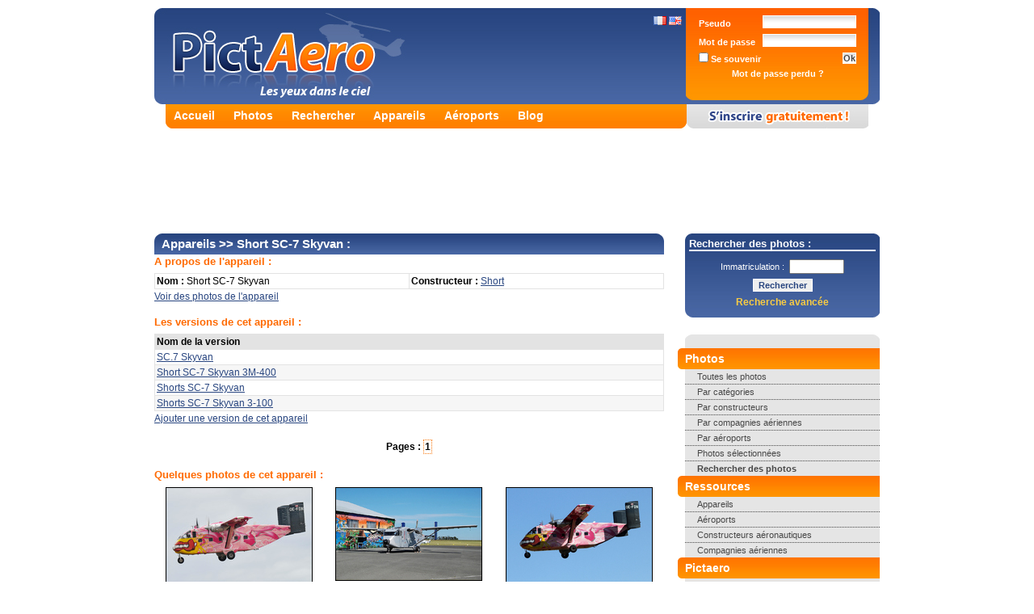

--- FILE ---
content_type: text/html; charset=UTF-8
request_url: https://www.pictaero.com/fr/aircraft/aircraft,1822,short-sc-7-skyvan,0
body_size: 3684
content:
<?xml version="1.0" encoding="UTF-8"?>
<!DOCTYPE html PUBLIC "-//W3C//DTD XHTML 1.0 Strict//EN" "http://www.w3.org/TR/xhtml1/DTD/xhtml1-strict.dtd">
<html xmlns="http://www.w3.org/1999/xhtml">
  <head>
    <title>Short SC-7 Skyvan (Appareils), page 1 | Pictaero</title>
    <meta http-equiv="Content-Type" content="text/html; charset=UTF-8" />
    <meta name="description" content="Short SC-7 Skyvan (Appareils), page 1 - Partagez vos photos d'avions et découvrez des milliers de clichés en haute-définition, des informations sur les compagnies aériennes, les constructeurs aéronautiques, les aéroports du monde, ..." />
    <meta name="keywords" content="photos, avions, aviation, aéronautique, aéroports, constructeurs aéronautiques, compagnies aériennes, blog, partage, découverte, appareils, appareils photos, photographe, spotter, spotting" />
    <meta name="verify-v1" content="sgoKE0rPesCXYvw8dlZ7KXTujVdC55eIfz1lehY1Zxw=" /> <!-- Google Webmasters Tools -->
    <meta name="y_key" content="f2ce49c66ff6631b" /> <!-- Yahoo! Site Explorer -->
    <meta name="msvalidate.01" content="D238C41D6DC243ECB7E8995C59A180C5" /> <!-- Live Search Webmaster Tools -->
    <meta http-equiv="X-UA-Compatible" content="IE=7" />
    <meta name="robots" content="index,follow,all" />
    <link rel="stylesheet" type="text/css" href="https://img.pictaero.com/styles/css.css?2014-11-24.01" media="screen" />
    <link rel="stylesheet" type="text/css" href="https://img.pictaero.com/styles/css_jquery-lightbox.css?2014-11-24.01" media="screen" />
    <link rel="shortcut icon" type="image/x-icon" href="https://img.pictaero.com/favicon.ico" />
    <script type="text/javascript" src="https://img.pictaero.com/js/jquery.js?2014-11-24.01"></script>
    <script type="text/javascript" src="https://img.pictaero.com/js/jquery-interface.js?2014-11-24.01"></script>
    <script type="text/javascript" src="https://img.pictaero.com/js/jquery-lightbox.js?2014-11-24.01"></script>
    <script type="text/javascript" src="https://img.pictaero.com/js/javascript.js?2014-11-24.01"></script>
    <!--[if lt IE 7.]>
      <script defer type="text/javascript" src="https://img.pictaero.com/js/pngfix.js?2014-11-24.01"></script>
    <![endif]-->
    <link rel="alternate" type="application/rss+xml" title="Les dernières photos publiées sur Pictaero" href="http://www.pictaero.com/fr/rss/new_pictures.xml" />
  <script type='text/javascript'>
    var googletag = googletag || {};
    googletag.cmd = googletag.cmd || [];
    (function() {
      var gads = document.createElement('script');
      gads.async = true;
      gads.type = 'text/javascript';
      var useSSL = 'https:' == document.location.protocol;
      gads.src = (useSSL ? 'https:' : 'http:') +
      '//www.googletagservices.com/tag/js/gpt.js';
      var node = document.getElementsByTagName('script')[0];
      node.parentNode.insertBefore(gads, node);
    })();
  </script>

  <script type='text/javascript'>
    googletag.cmd.push(function() {
      googletag.defineSlot('/1014968/pictaerocom_footer_728x90', [728, 90], 'div-gpt-ad-1416843666626-0').addService(googletag.pubads());
      googletag.defineSlot('/1014968/pictaerocom_header_728x90', [728, 90], 'div-gpt-ad-1416843666626-1').addService(googletag.pubads());
      googletag.defineSlot('/1014968/pictaerocom_menu_250x250_160x600', [250, 250], 'div-gpt-ad-1416843666626-2').addService(googletag.pubads());
      googletag.pubads().enableSingleRequest();
      googletag.enableServices();
    });
  </script>
  </head>

  <body>
    <div><span id="loader"><img src="https://img.pictaero.com/design/ajax-loader.gif" style="width: 16px; height: 16px; vertical-align: bottom;" alt="Chargement en cours" title="Chargement en cours" /> Chargement en cours...</span></div>
    <div id="conteneur">
      <div id="top">
        <div id="header" class="fr_helico">
          <div id="lang">
            <a href="/fr/aircraft/aircraft,1822,short-sc-7-skyvan,0"><img src="https://img.pictaero.com/flag/fr.gif" style="width: 16px; height: 11px;" alt="Français" title="Français" /></a>
            <a href="/en/aircraft/aircraft,1822,short-sc-7-skyvan,0"><img src="https://img.pictaero.com/flag/us_gb.gif" style="width: 16px; height: 11px;" alt="English" title="English" /></a>
          </div>
          <a href="/fr/"><img src="https://img.pictaero.com/design/spacer.gif" style="width: 350px; height: 115px;" alt="Pictaero" title="Pictaero" /></a>
        </div>
        <div id="login">
          <form action="/fr/connect" method="post">
            <input type="hidden" name="return" value="%2Ffr%2Faircraft%2Faircraft%2C1822%2Cshort-sc-7-skyvan%2C0" />
            <input type="text" name="lastname" value="" class="fof" />
            <table>
              <tr>
                <td class="item">Pseudo&nbsp;</td>
                <td class="input"><input type="text" name="login" /></td>
              </tr>
              <tr>
                <td class="item">Mot de passe&nbsp;</td>
                <td class="input"><input type="password" name="password" /></td>
              </tr>
              <tr>
                <td class="item"><label><input type="checkbox" name="autolog" value="true" /> Se souvenir</label></td>
                <td class="submit"><input type="submit" value="Ok" /></td>
              </tr>
              <tr>
                <td colspan="2" class="collapsed"><a href="/fr/lostpassword">Mot de passe perdu ?</a></td>
              </tr>
            </table>
          </form>
        </div>
      </div>
      <div id="onglets">
        <div id="liens">
          <ul>
            <li><a href="/fr/">Accueil</a></li>
            <li><a href="/fr/pictures/">Photos</a></li>
            <li><a href="/fr/search/">Rechercher</a></li>
            <li><a href="/fr/aircraft/">Appareils</a></li>
            <li><a href="/fr/airports/">Aéroports</a></li>
            <li><a href="/fr/blog">Blog</a></li>
          </ul>
        </div>
        <div id="inscription_fr"><a href="/fr/subscribe"><img src="https://img.pictaero.com/design/spacer.gif" style="width: 225px; height: 30px;" alt="S'inscrire gratuitement !" title="S'inscrire gratuitement !" /></a></div>
      </div>
      <noscript><div id="noscript">Javascript n'est pas activé sur votre navigateur, vous devez l'activer pour bénéficier de toutes les fonctionnalités proposées par Pictaero : <a href="/fr/help">cliquez ici</a></div></noscript>

      <div id="pub_header">
        <div id='div-gpt-ad-1416843666626-1'>
          <script type='text/javascript'>
            googletag.cmd.push(function() { googletag.display('div-gpt-ad-1416843666626-1'); });
          </script>
        </div>
      </div>

      <div id="contenu">
        <div id="menu">
          <div id="search">
            <div class="title">Rechercher des photos :</div>
            <form action="/fr/search/url" method="get">
              <div>
                <span class="cellule">Immatriculation :&nbsp;&nbsp;</span><span class="cellule"><input type="text" class="text" name="a4" maxlength="10" style="width: 60px;" /></span>
                <input type="submit" class="submit" value="Rechercher" />
              </div>
            </form>
            <a href="/fr/search/">Recherche avancée</a>
          </div>

          <div id="smenu">
            <ul>
              <li class="debut"></li>
              <li class="titre">Photos</li>
              <li class="lien border"><a href="/fr/search/search">Toutes les photos</a></li>
              <li class="lien border"><a href="/fr/pictures/categories">Par catégories</a></li>
              <li class="lien border"><a href="/fr/pictures/manufacturers">Par constructeurs</a></li>
              <li class="lien border"><a href="/fr/pictures/airlines">Par compagnies aériennes</a></li>
              <li class="lien border"><a href="/fr/pictures/airports">Par aéroports</a></li>
              <li class="lien border"><a href="/fr/search/search?b1=1">Photos sélectionnées</a></li>
              <li class="lien"><strong><a href="/fr/search/">Rechercher des photos</a></strong></li>
              <li class="titre">Ressources</li>
              <li class="lien border"><a href="/fr/aircraft/">Appareils</a></li>
              <li class="lien border"><a href="/fr/airports/">Aéroports</a></li>
              <li class="lien border"><a href="/fr/manufacturers/">Constructeurs aéronautiques</a></li>
              <li class="lien"><a href="/fr/airlines/">Compagnies aériennes</a></li>
              <li class="titre">Pictaero</li>
              <li class="lien border"><a href="/fr/blog">Blog</a></li>
              <li class="lien border"><a href="http://pictaero.spreadshirt.net">Boutique</a></li>
              <li class="lien border"><a href="/fr/help">Aide</a></li>
              <li class="lien"><a href="/fr/contact">Contactez-nous !</a></li>
              <li class="fin"></li>
            </ul>
          </div>

          <div id="pub_menu">
            <div id='div-gpt-ad-1416843666626-2'>
              <script type='text/javascript'>
                googletag.cmd.push(function() { googletag.display('div-gpt-ad-1416843666626-2'); });
              </script>
            </div>
          </div>
        </div>

        <div id="site">
					<h1><a href="./">Appareils</a> >> Short SC-7 Skyvan :</h1>
					<h2>A propos de l'appareil :</h2>
					<table class="border">

						<tr>							<td style="width: 50%;"><strong>Nom :</strong> Short SC-7 Skyvan</td>
							<td style="width: 50%;"><strong>Constructeur :</strong> <a href="../manufacturers/manufacturer,369,shorts">Short</a></td>
						</tr>
					</table>
					<p><a href="../search/search?a1=369&amp;a2=1822">Voir des photos de l'appareil</a></p>
					<h2>Les versions de cet appareil :</h2>
					<table class="border">
						<tr class="title">
							<td>Nom de la version</td>
						</tr>
						<tr>
							<td><a href="../search/search?a1=369&amp;a2=1822&amp;a3=7454">SC.7 Skyvan</a></td>
						</tr>
						<tr class="color">
							<td><a href="../search/search?a1=369&amp;a2=1822&amp;a3=10595">Short SC-7 Skyvan 3M-400</a></td>
						</tr>
						<tr>
							<td><a href="../search/search?a1=369&amp;a2=1822&amp;a3=1056">Shorts SC-7 Skyvan</a></td>
						</tr>
						<tr class="color">
							<td><a href="../search/search?a1=369&amp;a2=1822&amp;a3=2543">Shorts SC-7 Skyvan 3-100</a></td>
						</tr>
					</table>
					<p><a href="?add=version">Ajouter une version de cet appareil</a></p>
										<div class="pagination"><strong>Pages :</strong> <span class="now">1</span></div>
					<p></p>
					<h2>Quelques photos de cet appareil :</h2>
						<table>
							<tr>
							<td style="33%" class="center"><a href="../pictures/picture,320849"><img src="http://img1.pictaero.com/2020/08/29/t/320849.jpg" class="photo" alt="Short SC-7 Skyvan" title="Short SC-7 Skyvan" /></a></td>
							<td style="33%" class="center"><a href="../pictures/picture,94432"><img src="http://img1.pictaero.com/2010/08/04/t/94432.jpg" class="photo" alt="Short SC-7 Skyvan" title="Short SC-7 Skyvan" /></a></td>
							<td style="33%" class="center"><a href="../pictures/picture,343903"><img src="http://img1.pictaero.com/2022/08/13/t/343903.jpg" class="photo" alt="Short SC-7 Skyvan" title="Short SC-7 Skyvan" /></a></td>
						</tr>
						<tr>
							<td style="33%" class="center"><a href="../pictures/picture,370866"><img src="http://img1.pictaero.com/2024/07/27/t/370866.jpg" class="photo" alt="Short SC-7 Skyvan" title="Short SC-7 Skyvan" /></a></td>
							<td style="33%" class="center"><a href="../pictures/picture,235410"><img src="http://img1.pictaero.com/2015/06/20/t/235410.jpg" class="photo" alt="Short SC-7 Skyvan" title="Short SC-7 Skyvan" /></a></td>
							<td style="33%" class="center"><a href="../pictures/picture,287551"><img src="http://img1.pictaero.com/2018/09/08/t/287551.jpg" class="photo" alt="Short SC-7 Skyvan" title="Short SC-7 Skyvan" /></a></td>
							</tr>
						</table>
					<p><a href="../search/search?a1=369&amp;a2=1822">Voir plus de photos de cet appareil</a></p>
        </div>
        <div id="pub_footer">
          <div id='div-gpt-ad-1416843666626-0'>
            <script type='text/javascript'>
              googletag.cmd.push(function() { googletag.display('div-gpt-ad-1416843666626-0'); });
            </script>
          </div>
        </div>
        <div id="footer">
          <div id="xiti">
            <script type="text/javascript">
            <!--
            var sc_project = 2210174;
            var sc_invisible = 1;
            var sc_partition = 20;
            var sc_security = "821e6492";
            var sc_remove_link = 1;
            //-->
            </script>
            <script type="text/javascript" src="https://www.statcounter.com/counter/counter_xhtml.js"></script><noscript><div class="statcounter"><img class="statcounter" src="http://c21.statcounter.com/counter.php?sc_project=2210174&amp;java=0&amp;security=821e6492&amp;invisible=1" alt="" /></div></noscript>

            <script async src="https://www.googletagmanager.com/gtag/js?id=G-279KX6GGEG"></script>
            <script>
              window.dataLayer = window.dataLayer || [];
              function gtag(){dataLayer.push(arguments);}
              gtag('js', new Date());
              gtag('config', 'G-279KX6GGEG');
            </script>
          </div>
          <div id="texte">&copy; 2007-2026 <a href="http://www.agaw.eu" onclick="return blank(this.href);">AGAW</a> | <a href="/fr/legal">Mentions légales</a><!-- | <a href="/fr/terms">CGU</a>--> | <a href="/fr/cgu">CGU</a> | <a href="/fr/help">Aide</a> | <a href="/fr/contact">Contactez-nous</a> | <a href="/fr/press">Presse</a> | <a href="http://www.facebook.com/pages/Pictaerocom/2896942868" onclick="return blank(this.href);">Facebook</a> | <a href="http://twitter.com/pictaero" onclick="return blank(this.href);">Twitter</a> <img src="https://img.pictaero.com/icones/information.gif" alt="0.0019 | 5" title="0.0019 | 5" /><br /><span class="legal">Pictaero n'est pas affilié aux marques citées - Les auteurs restent pleinement propriétaires de leurs œuvres</span></div>
        </div>
      </div>
    </div>
  <script defer src="https://static.cloudflareinsights.com/beacon.min.js/vcd15cbe7772f49c399c6a5babf22c1241717689176015" integrity="sha512-ZpsOmlRQV6y907TI0dKBHq9Md29nnaEIPlkf84rnaERnq6zvWvPUqr2ft8M1aS28oN72PdrCzSjY4U6VaAw1EQ==" data-cf-beacon='{"version":"2024.11.0","token":"ae19a757c903480daa6486f38da17ff0","r":1,"server_timing":{"name":{"cfCacheStatus":true,"cfEdge":true,"cfExtPri":true,"cfL4":true,"cfOrigin":true,"cfSpeedBrain":true},"location_startswith":null}}' crossorigin="anonymous"></script>
</body>
</html>


--- FILE ---
content_type: text/html; charset=utf-8
request_url: https://www.google.com/recaptcha/api2/aframe
body_size: 267
content:
<!DOCTYPE HTML><html><head><meta http-equiv="content-type" content="text/html; charset=UTF-8"></head><body><script nonce="Y-l2p-RKh1ygkF-9LxyCkA">/** Anti-fraud and anti-abuse applications only. See google.com/recaptcha */ try{var clients={'sodar':'https://pagead2.googlesyndication.com/pagead/sodar?'};window.addEventListener("message",function(a){try{if(a.source===window.parent){var b=JSON.parse(a.data);var c=clients[b['id']];if(c){var d=document.createElement('img');d.src=c+b['params']+'&rc='+(localStorage.getItem("rc::a")?sessionStorage.getItem("rc::b"):"");window.document.body.appendChild(d);sessionStorage.setItem("rc::e",parseInt(sessionStorage.getItem("rc::e")||0)+1);localStorage.setItem("rc::h",'1769470890869');}}}catch(b){}});window.parent.postMessage("_grecaptcha_ready", "*");}catch(b){}</script></body></html>

--- FILE ---
content_type: application/javascript; charset=utf-8
request_url: https://fundingchoicesmessages.google.com/f/AGSKWxX9i3_OP3T_rpUz39R16hCjsPRQvbXQLH8dPwdsCe9ibjjuBDmZFd_1kEDTQN4_CN6m-yJeTqn1YF3ErP6lwsTh5xuOjtnB0ljFPEZKGwJ3vnMF8qe_fGxH65eCpyCfWBaMVaELeYFT7m6B8v3o6nFqsUfKqfUOGpM7Ct737to0StVZyVU3DhBygJFF/_-advt./ad_include./adbtr./gameadsync.-PagePeelPro/
body_size: -1285
content:
window['d6aef4e2-91c1-4c9b-83bd-e54d16c566c8'] = true;

--- FILE ---
content_type: application/javascript; charset=utf-8
request_url: https://fundingchoicesmessages.google.com/f/AGSKWxWGRDNa53-iIBTWYftFGT6WMHjvJo9cy8hOtjhc3Q-nkhe_CUDNoLpl2Gv4B4Xh4PK1tetV-ZDMj5jlB9t1POfrTvEelJ06mxAeac43aHLJHATmCL-SmeZuqu7sDa65DApFUfiN4g==?fccs=W251bGwsbnVsbCxudWxsLG51bGwsbnVsbCxudWxsLFsxNzY5NDcwODgzLDEwMTAwMDAwMF0sbnVsbCxudWxsLG51bGwsW251bGwsWzcsOSw2XSxudWxsLDIsbnVsbCwiZW4iLG51bGwsbnVsbCxudWxsLG51bGwsbnVsbCwzXSwiaHR0cHM6Ly93d3cucGljdGFlcm8uY29tL2ZyL2FpcmNyYWZ0L2FpcmNyYWZ0LDE4MjIsc2hvcnQtc2MtNy1za3l2YW4sMCIsbnVsbCxbWzgsImxSZktNME4xY1QwIl0sWzksImVuLVVTIl0sWzE5LCIyIl0sWzE3LCJbMF0iXSxbMjQsIiJdLFsyOSwiZmFsc2UiXV1d
body_size: 212
content:
if (typeof __googlefc.fcKernelManager.run === 'function') {"use strict";this.default_ContributorServingResponseClientJs=this.default_ContributorServingResponseClientJs||{};(function(_){var window=this;
try{
var qp=function(a){this.A=_.t(a)};_.u(qp,_.J);var rp=function(a){this.A=_.t(a)};_.u(rp,_.J);rp.prototype.getWhitelistStatus=function(){return _.F(this,2)};var sp=function(a){this.A=_.t(a)};_.u(sp,_.J);var tp=_.ed(sp),up=function(a,b,c){this.B=a;this.j=_.A(b,qp,1);this.l=_.A(b,_.Pk,3);this.F=_.A(b,rp,4);a=this.B.location.hostname;this.D=_.Fg(this.j,2)&&_.O(this.j,2)!==""?_.O(this.j,2):a;a=new _.Qg(_.Qk(this.l));this.C=new _.dh(_.q.document,this.D,a);this.console=null;this.o=new _.mp(this.B,c,a)};
up.prototype.run=function(){if(_.O(this.j,3)){var a=this.C,b=_.O(this.j,3),c=_.fh(a),d=new _.Wg;b=_.hg(d,1,b);c=_.C(c,1,b);_.jh(a,c)}else _.gh(this.C,"FCNEC");_.op(this.o,_.A(this.l,_.De,1),this.l.getDefaultConsentRevocationText(),this.l.getDefaultConsentRevocationCloseText(),this.l.getDefaultConsentRevocationAttestationText(),this.D);_.pp(this.o,_.F(this.F,1),this.F.getWhitelistStatus());var e;a=(e=this.B.googlefc)==null?void 0:e.__executeManualDeployment;a!==void 0&&typeof a==="function"&&_.To(this.o.G,
"manualDeploymentApi")};var vp=function(){};vp.prototype.run=function(a,b,c){var d;return _.v(function(e){d=tp(b);(new up(a,d,c)).run();return e.return({})})};_.Tk(7,new vp);
}catch(e){_._DumpException(e)}
}).call(this,this.default_ContributorServingResponseClientJs);
// Google Inc.

//# sourceURL=/_/mss/boq-content-ads-contributor/_/js/k=boq-content-ads-contributor.ContributorServingResponseClientJs.en_US.lRfKM0N1cT0.es5.O/d=1/exm=ad_blocking_detection_executable,kernel_loader,loader_js_executable,web_iab_tcf_v2_signal_executable/ed=1/rs=AJlcJMwSx5xfh8YmCxYY1Uo-mP01FmTfFQ/m=cookie_refresh_executable
__googlefc.fcKernelManager.run('\x5b\x5b\x5b7,\x22\x5b\x5bnull,\\\x22pictaero.com\\\x22,\\\x22AKsRol9bWeeBhOXo_-jimq5UZ0kSv1jTs2SInoKkOyGPe2EaP5-CTk_tocVffGLnFrXxxCtT622_b2LE_Q3eVSdeJ1BFuj7DG1ddrQ80lUiD4xQtRfJqttGAWD3ZZNibDN5mjbY4EAdayd2EKx1qb4ahrvxkRTbwrw\\\\u003d\\\\u003d\\\x22\x5d,null,\x5b\x5bnull,null,null,\\\x22https:\/\/fundingchoicesmessages.google.com\/f\/AGSKWxXnU45NWKsxwJz1XCpSEtYCJXW4zPXjTWWICcBGzeQXQRikeN-cVt9v0d0IVHrga4N9iXJ2jPmIUOhG_AVvluEDvBfFqKBHb8zuuCMumRnYJ_DrS4ffGfT4q--3Atuw8qqR_X3bCQ\\\\u003d\\\\u003d\\\x22\x5d,null,null,\x5bnull,null,null,\\\x22https:\/\/fundingchoicesmessages.google.com\/el\/AGSKWxXxnNFtBmGHzRSIbEd-Du-oGZm5tC9pgcfEH_HMbEBc_yGAqP460HY2Sv5wN0jcBOUy5S_ZLEBXWzg7WlsEJCUCIsK-wmKJGHNLEuR7zqkjm5tz5-f1_Scy4glcx5dfzTNR7Ij7IA\\\\u003d\\\\u003d\\\x22\x5d,null,\x5bnull,\x5b7,9,6\x5d,null,2,null,\\\x22en\\\x22,null,null,null,null,null,3\x5d,null,\\\x22Privacy and cookie settings\\\x22,\\\x22Close\\\x22,null,null,null,\\\x22Managed by Google. Complies with IAB TCF. CMP ID: 300\\\x22\x5d,\x5b2,1\x5d\x5d\x22\x5d\x5d,\x5bnull,null,null,\x22https:\/\/fundingchoicesmessages.google.com\/f\/AGSKWxVhsrq3H5Zf9Z07mAb3YSLHoMX-C8qYxovYryC9s8F2fI9tXRSOzlsmdvPZtk8bTSTT_-i5E2uw7PJWLGJ_kpU0PtpUSFRLv-1q1tcfXngXs0HL-8LLa13X8sd4L3X-Njbf4mkl4A\\u003d\\u003d\x22\x5d\x5d');}